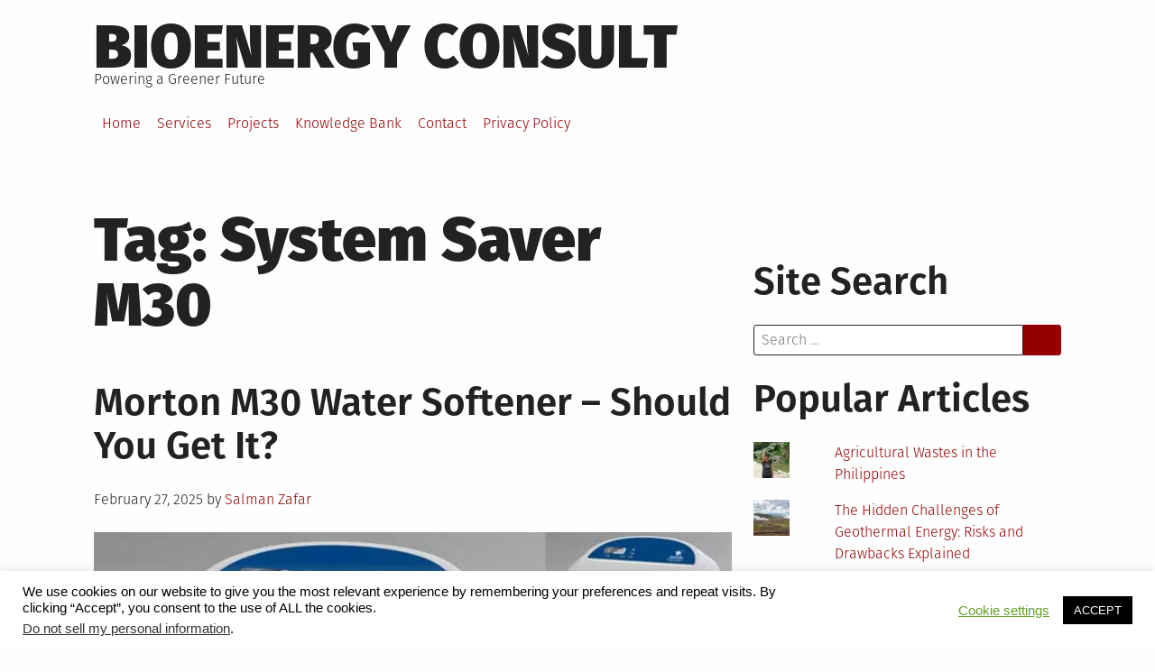

--- FILE ---
content_type: text/html; charset=UTF-8
request_url: https://www.bioenergyconsult.com/tag/system-saver-m30/
body_size: 12263
content:
<!DOCTYPE html>
<html lang="en-US" prefix="og: https://ogp.me/ns#">
<head>
<meta charset="UTF-8">
<meta name="viewport" content="width=device-width, initial-scale=1">
<link rel="profile" href="http://gmpg.org/xfn/11">
<!-- Search Engine Optimization by Rank Math PRO - https://rankmath.com/ -->
<title>System Saver M30 | BioEnergy Consult</title>
<meta name="robots" content="follow, noindex"/>
<meta property="og:locale" content="en_US" />
<meta property="og:type" content="article" />
<meta property="og:title" content="System Saver M30 | BioEnergy Consult" />
<meta property="og:url" content="https://www.bioenergyconsult.com/tag/system-saver-m30/" />
<meta property="og:site_name" content="BioEnergy Consult" />
<meta property="article:publisher" content="https://www.facebook.com/bioenergyconsult" />
<meta name="twitter:card" content="summary_large_image" />
<meta name="twitter:title" content="System Saver M30 | BioEnergy Consult" />
<meta name="twitter:site" content="@https://www.twitter.com/biomassconsult" />
<meta name="twitter:label1" content="Posts" />
<meta name="twitter:data1" content="1" />
<script type="application/ld+json" class="rank-math-schema-pro">{"@context":"https://schema.org","@graph":[{"@type":"Person","@id":"https://www.bioenergyconsult.com/#person","name":"BioEnergy Consult","sameAs":["https://www.facebook.com/bioenergyconsult","https://twitter.com/https://www.twitter.com/biomassconsult"]},{"@type":"WebSite","@id":"https://www.bioenergyconsult.com/#website","url":"https://www.bioenergyconsult.com","name":"BioEnergy Consult","alternateName":"BioEnergy Consultant","publisher":{"@id":"https://www.bioenergyconsult.com/#person"},"inLanguage":"en-US"},{"@type":"CollectionPage","@id":"https://www.bioenergyconsult.com/tag/system-saver-m30/#webpage","url":"https://www.bioenergyconsult.com/tag/system-saver-m30/","name":"System Saver M30 | BioEnergy Consult","isPartOf":{"@id":"https://www.bioenergyconsult.com/#website"},"inLanguage":"en-US"}]}</script>
<!-- /Rank Math WordPress SEO plugin -->
<link rel='dns-prefetch' href='//secure.gravatar.com' />
<link rel='dns-prefetch' href='//stats.wp.com' />
<link rel='dns-prefetch' href='//v0.wordpress.com' />
<link rel='dns-prefetch' href='//jetpack.wordpress.com' />
<link rel='dns-prefetch' href='//s0.wp.com' />
<link rel='dns-prefetch' href='//public-api.wordpress.com' />
<link rel='dns-prefetch' href='//0.gravatar.com' />
<link rel='dns-prefetch' href='//1.gravatar.com' />
<link rel='dns-prefetch' href='//2.gravatar.com' />
<link rel='dns-prefetch' href='//widgets.wp.com' />
<link rel='preconnect' href='//i0.wp.com' />
<link rel='preconnect' href='//c0.wp.com' />
<link rel="alternate" type="application/rss+xml" title="BioEnergy Consult &raquo; Feed" href="https://www.bioenergyconsult.com/feed/" />
<link rel="alternate" type="application/rss+xml" title="BioEnergy Consult &raquo; Comments Feed" href="https://www.bioenergyconsult.com/comments/feed/" />
<link rel="alternate" type="application/rss+xml" title="BioEnergy Consult &raquo; System Saver M30 Tag Feed" href="https://www.bioenergyconsult.com/tag/system-saver-m30/feed/" />
<style id='wp-img-auto-sizes-contain-inline-css' type='text/css'>
img:is([sizes=auto i],[sizes^="auto," i]){contain-intrinsic-size:3000px 1500px}
/*# sourceURL=wp-img-auto-sizes-contain-inline-css */
</style>
<style id='wp-block-library-inline-css' type='text/css'>
:root{--wp-block-synced-color:#7a00df;--wp-block-synced-color--rgb:122,0,223;--wp-bound-block-color:var(--wp-block-synced-color);--wp-editor-canvas-background:#ddd;--wp-admin-theme-color:#007cba;--wp-admin-theme-color--rgb:0,124,186;--wp-admin-theme-color-darker-10:#006ba1;--wp-admin-theme-color-darker-10--rgb:0,107,160.5;--wp-admin-theme-color-darker-20:#005a87;--wp-admin-theme-color-darker-20--rgb:0,90,135;--wp-admin-border-width-focus:2px}@media (min-resolution:192dpi){:root{--wp-admin-border-width-focus:1.5px}}.wp-element-button{cursor:pointer}:root .has-very-light-gray-background-color{background-color:#eee}:root .has-very-dark-gray-background-color{background-color:#313131}:root .has-very-light-gray-color{color:#eee}:root .has-very-dark-gray-color{color:#313131}:root .has-vivid-green-cyan-to-vivid-cyan-blue-gradient-background{background:linear-gradient(135deg,#00d084,#0693e3)}:root .has-purple-crush-gradient-background{background:linear-gradient(135deg,#34e2e4,#4721fb 50%,#ab1dfe)}:root .has-hazy-dawn-gradient-background{background:linear-gradient(135deg,#faaca8,#dad0ec)}:root .has-subdued-olive-gradient-background{background:linear-gradient(135deg,#fafae1,#67a671)}:root .has-atomic-cream-gradient-background{background:linear-gradient(135deg,#fdd79a,#004a59)}:root .has-nightshade-gradient-background{background:linear-gradient(135deg,#330968,#31cdcf)}:root .has-midnight-gradient-background{background:linear-gradient(135deg,#020381,#2874fc)}:root{--wp--preset--font-size--normal:16px;--wp--preset--font-size--huge:42px}.has-regular-font-size{font-size:1em}.has-larger-font-size{font-size:2.625em}.has-normal-font-size{font-size:var(--wp--preset--font-size--normal)}.has-huge-font-size{font-size:var(--wp--preset--font-size--huge)}.has-text-align-center{text-align:center}.has-text-align-left{text-align:left}.has-text-align-right{text-align:right}.has-fit-text{white-space:nowrap!important}#end-resizable-editor-section{display:none}.aligncenter{clear:both}.items-justified-left{justify-content:flex-start}.items-justified-center{justify-content:center}.items-justified-right{justify-content:flex-end}.items-justified-space-between{justify-content:space-between}.screen-reader-text{border:0;clip-path:inset(50%);height:1px;margin:-1px;overflow:hidden;padding:0;position:absolute;width:1px;word-wrap:normal!important}.screen-reader-text:focus{background-color:#ddd;clip-path:none;color:#444;display:block;font-size:1em;height:auto;left:5px;line-height:normal;padding:15px 23px 14px;text-decoration:none;top:5px;width:auto;z-index:100000}html :where(.has-border-color){border-style:solid}html :where([style*=border-top-color]){border-top-style:solid}html :where([style*=border-right-color]){border-right-style:solid}html :where([style*=border-bottom-color]){border-bottom-style:solid}html :where([style*=border-left-color]){border-left-style:solid}html :where([style*=border-width]){border-style:solid}html :where([style*=border-top-width]){border-top-style:solid}html :where([style*=border-right-width]){border-right-style:solid}html :where([style*=border-bottom-width]){border-bottom-style:solid}html :where([style*=border-left-width]){border-left-style:solid}html :where(img[class*=wp-image-]){height:auto;max-width:100%}:where(figure){margin:0 0 1em}html :where(.is-position-sticky){--wp-admin--admin-bar--position-offset:var(--wp-admin--admin-bar--height,0px)}@media screen and (max-width:600px){html :where(.is-position-sticky){--wp-admin--admin-bar--position-offset:0px}}
/*# sourceURL=wp-block-library-inline-css */
</style><style id='global-styles-inline-css' type='text/css'>
:root{--wp--preset--aspect-ratio--square: 1;--wp--preset--aspect-ratio--4-3: 4/3;--wp--preset--aspect-ratio--3-4: 3/4;--wp--preset--aspect-ratio--3-2: 3/2;--wp--preset--aspect-ratio--2-3: 2/3;--wp--preset--aspect-ratio--16-9: 16/9;--wp--preset--aspect-ratio--9-16: 9/16;--wp--preset--color--black: #000000;--wp--preset--color--cyan-bluish-gray: #abb8c3;--wp--preset--color--white: #ffffff;--wp--preset--color--pale-pink: #f78da7;--wp--preset--color--vivid-red: #cf2e2e;--wp--preset--color--luminous-vivid-orange: #ff6900;--wp--preset--color--luminous-vivid-amber: #fcb900;--wp--preset--color--light-green-cyan: #7bdcb5;--wp--preset--color--vivid-green-cyan: #00d084;--wp--preset--color--pale-cyan-blue: #8ed1fc;--wp--preset--color--vivid-cyan-blue: #0693e3;--wp--preset--color--vivid-purple: #9b51e0;--wp--preset--gradient--vivid-cyan-blue-to-vivid-purple: linear-gradient(135deg,rgb(6,147,227) 0%,rgb(155,81,224) 100%);--wp--preset--gradient--light-green-cyan-to-vivid-green-cyan: linear-gradient(135deg,rgb(122,220,180) 0%,rgb(0,208,130) 100%);--wp--preset--gradient--luminous-vivid-amber-to-luminous-vivid-orange: linear-gradient(135deg,rgb(252,185,0) 0%,rgb(255,105,0) 100%);--wp--preset--gradient--luminous-vivid-orange-to-vivid-red: linear-gradient(135deg,rgb(255,105,0) 0%,rgb(207,46,46) 100%);--wp--preset--gradient--very-light-gray-to-cyan-bluish-gray: linear-gradient(135deg,rgb(238,238,238) 0%,rgb(169,184,195) 100%);--wp--preset--gradient--cool-to-warm-spectrum: linear-gradient(135deg,rgb(74,234,220) 0%,rgb(151,120,209) 20%,rgb(207,42,186) 40%,rgb(238,44,130) 60%,rgb(251,105,98) 80%,rgb(254,248,76) 100%);--wp--preset--gradient--blush-light-purple: linear-gradient(135deg,rgb(255,206,236) 0%,rgb(152,150,240) 100%);--wp--preset--gradient--blush-bordeaux: linear-gradient(135deg,rgb(254,205,165) 0%,rgb(254,45,45) 50%,rgb(107,0,62) 100%);--wp--preset--gradient--luminous-dusk: linear-gradient(135deg,rgb(255,203,112) 0%,rgb(199,81,192) 50%,rgb(65,88,208) 100%);--wp--preset--gradient--pale-ocean: linear-gradient(135deg,rgb(255,245,203) 0%,rgb(182,227,212) 50%,rgb(51,167,181) 100%);--wp--preset--gradient--electric-grass: linear-gradient(135deg,rgb(202,248,128) 0%,rgb(113,206,126) 100%);--wp--preset--gradient--midnight: linear-gradient(135deg,rgb(2,3,129) 0%,rgb(40,116,252) 100%);--wp--preset--font-size--small: 13px;--wp--preset--font-size--medium: 20px;--wp--preset--font-size--large: 36px;--wp--preset--font-size--x-large: 42px;--wp--preset--spacing--20: 0.44rem;--wp--preset--spacing--30: 0.67rem;--wp--preset--spacing--40: 1rem;--wp--preset--spacing--50: 1.5rem;--wp--preset--spacing--60: 2.25rem;--wp--preset--spacing--70: 3.38rem;--wp--preset--spacing--80: 5.06rem;--wp--preset--shadow--natural: 6px 6px 9px rgba(0, 0, 0, 0.2);--wp--preset--shadow--deep: 12px 12px 50px rgba(0, 0, 0, 0.4);--wp--preset--shadow--sharp: 6px 6px 0px rgba(0, 0, 0, 0.2);--wp--preset--shadow--outlined: 6px 6px 0px -3px rgb(255, 255, 255), 6px 6px rgb(0, 0, 0);--wp--preset--shadow--crisp: 6px 6px 0px rgb(0, 0, 0);}:where(.is-layout-flex){gap: 0.5em;}:where(.is-layout-grid){gap: 0.5em;}body .is-layout-flex{display: flex;}.is-layout-flex{flex-wrap: wrap;align-items: center;}.is-layout-flex > :is(*, div){margin: 0;}body .is-layout-grid{display: grid;}.is-layout-grid > :is(*, div){margin: 0;}:where(.wp-block-columns.is-layout-flex){gap: 2em;}:where(.wp-block-columns.is-layout-grid){gap: 2em;}:where(.wp-block-post-template.is-layout-flex){gap: 1.25em;}:where(.wp-block-post-template.is-layout-grid){gap: 1.25em;}.has-black-color{color: var(--wp--preset--color--black) !important;}.has-cyan-bluish-gray-color{color: var(--wp--preset--color--cyan-bluish-gray) !important;}.has-white-color{color: var(--wp--preset--color--white) !important;}.has-pale-pink-color{color: var(--wp--preset--color--pale-pink) !important;}.has-vivid-red-color{color: var(--wp--preset--color--vivid-red) !important;}.has-luminous-vivid-orange-color{color: var(--wp--preset--color--luminous-vivid-orange) !important;}.has-luminous-vivid-amber-color{color: var(--wp--preset--color--luminous-vivid-amber) !important;}.has-light-green-cyan-color{color: var(--wp--preset--color--light-green-cyan) !important;}.has-vivid-green-cyan-color{color: var(--wp--preset--color--vivid-green-cyan) !important;}.has-pale-cyan-blue-color{color: var(--wp--preset--color--pale-cyan-blue) !important;}.has-vivid-cyan-blue-color{color: var(--wp--preset--color--vivid-cyan-blue) !important;}.has-vivid-purple-color{color: var(--wp--preset--color--vivid-purple) !important;}.has-black-background-color{background-color: var(--wp--preset--color--black) !important;}.has-cyan-bluish-gray-background-color{background-color: var(--wp--preset--color--cyan-bluish-gray) !important;}.has-white-background-color{background-color: var(--wp--preset--color--white) !important;}.has-pale-pink-background-color{background-color: var(--wp--preset--color--pale-pink) !important;}.has-vivid-red-background-color{background-color: var(--wp--preset--color--vivid-red) !important;}.has-luminous-vivid-orange-background-color{background-color: var(--wp--preset--color--luminous-vivid-orange) !important;}.has-luminous-vivid-amber-background-color{background-color: var(--wp--preset--color--luminous-vivid-amber) !important;}.has-light-green-cyan-background-color{background-color: var(--wp--preset--color--light-green-cyan) !important;}.has-vivid-green-cyan-background-color{background-color: var(--wp--preset--color--vivid-green-cyan) !important;}.has-pale-cyan-blue-background-color{background-color: var(--wp--preset--color--pale-cyan-blue) !important;}.has-vivid-cyan-blue-background-color{background-color: var(--wp--preset--color--vivid-cyan-blue) !important;}.has-vivid-purple-background-color{background-color: var(--wp--preset--color--vivid-purple) !important;}.has-black-border-color{border-color: var(--wp--preset--color--black) !important;}.has-cyan-bluish-gray-border-color{border-color: var(--wp--preset--color--cyan-bluish-gray) !important;}.has-white-border-color{border-color: var(--wp--preset--color--white) !important;}.has-pale-pink-border-color{border-color: var(--wp--preset--color--pale-pink) !important;}.has-vivid-red-border-color{border-color: var(--wp--preset--color--vivid-red) !important;}.has-luminous-vivid-orange-border-color{border-color: var(--wp--preset--color--luminous-vivid-orange) !important;}.has-luminous-vivid-amber-border-color{border-color: var(--wp--preset--color--luminous-vivid-amber) !important;}.has-light-green-cyan-border-color{border-color: var(--wp--preset--color--light-green-cyan) !important;}.has-vivid-green-cyan-border-color{border-color: var(--wp--preset--color--vivid-green-cyan) !important;}.has-pale-cyan-blue-border-color{border-color: var(--wp--preset--color--pale-cyan-blue) !important;}.has-vivid-cyan-blue-border-color{border-color: var(--wp--preset--color--vivid-cyan-blue) !important;}.has-vivid-purple-border-color{border-color: var(--wp--preset--color--vivid-purple) !important;}.has-vivid-cyan-blue-to-vivid-purple-gradient-background{background: var(--wp--preset--gradient--vivid-cyan-blue-to-vivid-purple) !important;}.has-light-green-cyan-to-vivid-green-cyan-gradient-background{background: var(--wp--preset--gradient--light-green-cyan-to-vivid-green-cyan) !important;}.has-luminous-vivid-amber-to-luminous-vivid-orange-gradient-background{background: var(--wp--preset--gradient--luminous-vivid-amber-to-luminous-vivid-orange) !important;}.has-luminous-vivid-orange-to-vivid-red-gradient-background{background: var(--wp--preset--gradient--luminous-vivid-orange-to-vivid-red) !important;}.has-very-light-gray-to-cyan-bluish-gray-gradient-background{background: var(--wp--preset--gradient--very-light-gray-to-cyan-bluish-gray) !important;}.has-cool-to-warm-spectrum-gradient-background{background: var(--wp--preset--gradient--cool-to-warm-spectrum) !important;}.has-blush-light-purple-gradient-background{background: var(--wp--preset--gradient--blush-light-purple) !important;}.has-blush-bordeaux-gradient-background{background: var(--wp--preset--gradient--blush-bordeaux) !important;}.has-luminous-dusk-gradient-background{background: var(--wp--preset--gradient--luminous-dusk) !important;}.has-pale-ocean-gradient-background{background: var(--wp--preset--gradient--pale-ocean) !important;}.has-electric-grass-gradient-background{background: var(--wp--preset--gradient--electric-grass) !important;}.has-midnight-gradient-background{background: var(--wp--preset--gradient--midnight) !important;}.has-small-font-size{font-size: var(--wp--preset--font-size--small) !important;}.has-medium-font-size{font-size: var(--wp--preset--font-size--medium) !important;}.has-large-font-size{font-size: var(--wp--preset--font-size--large) !important;}.has-x-large-font-size{font-size: var(--wp--preset--font-size--x-large) !important;}
/*# sourceURL=global-styles-inline-css */
</style>
<style id='classic-theme-styles-inline-css' type='text/css'>
/*! This file is auto-generated */
.wp-block-button__link{color:#fff;background-color:#32373c;border-radius:9999px;box-shadow:none;text-decoration:none;padding:calc(.667em + 2px) calc(1.333em + 2px);font-size:1.125em}.wp-block-file__button{background:#32373c;color:#fff;text-decoration:none}
/*# sourceURL=/wp-includes/css/classic-themes.min.css */
</style>
<!-- <link rel='stylesheet' id='cookie-law-info-css' href='https://www.bioenergyconsult.com/wp-content/plugins/cookie-law-info/legacy/public/css/cookie-law-info-public.css?ver=3.3.9.1' type='text/css' media='all' /> -->
<!-- <link rel='stylesheet' id='cookie-law-info-gdpr-css' href='https://www.bioenergyconsult.com/wp-content/plugins/cookie-law-info/legacy/public/css/cookie-law-info-gdpr.css?ver=3.3.9.1' type='text/css' media='all' /> -->
<!-- <link rel='stylesheet' id='grid-mag-font-fira-sans-css' href='https://www.bioenergyconsult.com/wp-content/themes/grid-magazine/fonts/fira-sans/stylesheet.css?ver=6.9' type='text/css' media='all' /> -->
<!-- <link rel='stylesheet' id='grid-mag-style-css' href='https://www.bioenergyconsult.com/wp-content/themes/grid-magazine/style.css?ver=6.9' type='text/css' media='all' /> -->
<link rel="stylesheet" type="text/css" href="//www.bioenergyconsult.com/wp-content/cache/wpfc-minified/1mxgfyhg/9t856.css" media="all"/>
<link rel='stylesheet' id='jetpack_likes-css' href='https://c0.wp.com/p/jetpack/15.4/modules/likes/style.css' type='text/css' media='all' />
<script type="text/javascript" src="https://c0.wp.com/c/6.9/wp-includes/js/jquery/jquery.min.js" id="jquery-core-js"></script>
<script type="text/javascript" src="https://c0.wp.com/c/6.9/wp-includes/js/jquery/jquery-migrate.min.js" id="jquery-migrate-js"></script>
<script type="text/javascript" id="cookie-law-info-js-extra">
/* <![CDATA[ */
var Cli_Data = {"nn_cookie_ids":[],"cookielist":[],"non_necessary_cookies":[],"ccpaEnabled":"1","ccpaRegionBased":"","ccpaBarEnabled":"","strictlyEnabled":["necessary","obligatoire"],"ccpaType":"ccpa_gdpr","js_blocking":"","custom_integration":"","triggerDomRefresh":"","secure_cookies":""};
var cli_cookiebar_settings = {"animate_speed_hide":"500","animate_speed_show":"500","background":"#FFF","border":"#b1a6a6c2","border_on":"","button_1_button_colour":"#000","button_1_button_hover":"#000000","button_1_link_colour":"#fff","button_1_as_button":"1","button_1_new_win":"","button_2_button_colour":"#333","button_2_button_hover":"#292929","button_2_link_colour":"#444","button_2_as_button":"","button_2_hidebar":"","button_3_button_colour":"#000","button_3_button_hover":"#000000","button_3_link_colour":"#fff","button_3_as_button":"1","button_3_new_win":"","button_4_button_colour":"#000","button_4_button_hover":"#000000","button_4_link_colour":"#62a329","button_4_as_button":"","button_7_button_colour":"#61a229","button_7_button_hover":"#4e8221","button_7_link_colour":"#fff","button_7_as_button":"1","button_7_new_win":"","font_family":"Tahoma, Geneva, sans-serif","header_fix":"","notify_animate_hide":"1","notify_animate_show":"","notify_div_id":"#cookie-law-info-bar","notify_position_horizontal":"right","notify_position_vertical":"bottom","scroll_close":"","scroll_close_reload":"","accept_close_reload":"","reject_close_reload":"","showagain_tab":"1","showagain_background":"#fff","showagain_border":"#000","showagain_div_id":"#cookie-law-info-again","showagain_x_position":"100px","text":"#000","show_once_yn":"1","show_once":"10000","logging_on":"","as_popup":"","popup_overlay":"1","bar_heading_text":"","cookie_bar_as":"banner","popup_showagain_position":"bottom-right","widget_position":"left"};
var log_object = {"ajax_url":"https://www.bioenergyconsult.com/wp-admin/admin-ajax.php"};
//# sourceURL=cookie-law-info-js-extra
/* ]]> */
</script>
<script src='//www.bioenergyconsult.com/wp-content/cache/wpfc-minified/lkdkem8w/4b8q2.js' type="text/javascript"></script>
<!-- <script type="text/javascript" src="https://www.bioenergyconsult.com/wp-content/plugins/cookie-law-info/legacy/public/js/cookie-law-info-public.js?ver=3.3.9.1" id="cookie-law-info-js"></script> -->
<script type="text/javascript" id="cookie-law-info-ccpa-js-extra">
/* <![CDATA[ */
var ccpa_data = {"opt_out_prompt":"Do you really wish to opt out?","opt_out_confirm":"Confirm","opt_out_cancel":"Cancel"};
//# sourceURL=cookie-law-info-ccpa-js-extra
/* ]]> */
</script>
<script src='//www.bioenergyconsult.com/wp-content/cache/wpfc-minified/l0ysx6is/9r1nt.js' type="text/javascript"></script>
<!-- <script type="text/javascript" src="https://www.bioenergyconsult.com/wp-content/plugins/cookie-law-info/legacy/admin/modules/ccpa/assets/js/cookie-law-info-ccpa.js?ver=3.3.9.1" id="cookie-law-info-ccpa-js"></script> -->
<link rel="https://api.w.org/" href="https://www.bioenergyconsult.com/wp-json/" /><link rel="alternate" title="JSON" type="application/json" href="https://www.bioenergyconsult.com/wp-json/wp/v2/tags/8013" /><link rel="EditURI" type="application/rsd+xml" title="RSD" href="https://www.bioenergyconsult.com/xmlrpc.php?rsd" />
<meta name="generator" content="WordPress 6.9" />
<style>img#wpstats{display:none}</style>
<link rel='stylesheet' id='jetpack-swiper-library-css' href='https://c0.wp.com/p/jetpack/15.4/_inc/blocks/swiper.css' type='text/css' media='all' />
<link rel='stylesheet' id='jetpack-carousel-css' href='https://c0.wp.com/p/jetpack/15.4/modules/carousel/jetpack-carousel.css' type='text/css' media='all' />
<link rel='stylesheet' id='jetpack-top-posts-widget-css' href='https://c0.wp.com/p/jetpack/15.4/modules/widgets/top-posts/style.css' type='text/css' media='all' />
</head>
<body class="archive tag tag-system-saver-m30 tag-8013 wp-theme-grid-magazine group-blog hfeed">
<div id="page" class="site">
<a class="skip-link screen-reader-text" href="#content">Skip to content</a>
<header id="masthead" class="site-header" role="banner">
<div class="site-branding">
<p class="site-title"><a href="https://www.bioenergyconsult.com/" rel="home">BioEnergy Consult</a></p>
<p class="site-description">Powering a Greener Future</p>
</div><!-- .site-branding -->
<nav id="site-navigation" class="main-navigation" role="navigation">
<button class="menu-toggle" aria-controls="primary-menu" aria-expanded="false">Menu</button>
<ul id="primary-menu"><li id="menu-item-635" class="menu-item menu-item-type-post_type menu-item-object-page menu-item-635"><a href="https://www.bioenergyconsult.com/home/">Home</a></li>
<li id="menu-item-636" class="menu-item menu-item-type-post_type menu-item-object-page menu-item-636"><a href="https://www.bioenergyconsult.com/services/">Services</a></li>
<li id="menu-item-1955" class="menu-item menu-item-type-post_type menu-item-object-page menu-item-1955"><a href="https://www.bioenergyconsult.com/projects/">Projects</a></li>
<li id="menu-item-4577" class="menu-item menu-item-type-post_type menu-item-object-page menu-item-4577"><a href="https://www.bioenergyconsult.com/blog-index/">Knowledge Bank</a></li>
<li id="menu-item-639" class="menu-item menu-item-type-post_type menu-item-object-page menu-item-639"><a href="https://www.bioenergyconsult.com/contact/">Contact</a></li>
<li id="menu-item-7906" class="menu-item menu-item-type-post_type menu-item-object-page menu-item-7906"><a href="https://www.bioenergyconsult.com/privacy-policy/">Privacy Policy</a></li>
</ul>		</nav><!-- #site-navigation -->
</header><!-- #masthead -->
<div id="content" class="site-content">
<main id="main" class="site-main" role="main">
<header class="page-header">
<h1 class="page-title">Tag: <span>System Saver M30</span></h1>			</header><!-- .page-header -->
<article id="post-9468" class="post-9468 post type-post status-publish format-standard has-post-thumbnail hentry category-industrial-equipment category-water tag-morton-m30-water-softener tag-morton-system-saver tag-morton-water-softeners tag-soft-water tag-system-saver-m30 tag-morton-m30 tag-morton-m30-water-softener-reviews tag-morton-water-softener-m30-review tag-salt-based-softener">
<header class="entry-header">
<h2 class="entry-title"><a href="https://www.bioenergyconsult.com/morton-m30-water-softener-should-you-get-it/" rel="bookmark">Morton M30 Water Softener &#8211; Should You Get It?</a></h2>		<div class="entry-meta">
<span class="posted-on"><span class="screen-reader-text">Posted on</span><time class="entry-date published updated" datetime="2025-02-27T14:48:03+05:30">February 27, 2025</time></span> <span class="byline"> by <span class="author vcard"><a class="url fn n" href="https://www.bioenergyconsult.com/author/salman/">Salman Zafar</a></span></span>		</div><!-- .entry-meta -->
</header><!-- .entry-header -->
<a class="post-thumbnail" href="https://www.bioenergyconsult.com/morton-m30-water-softener-should-you-get-it/">
<img src="https://i0.wp.com/www.bioenergyconsult.com/wp-content/uploads/2022/07/morton-water-softener.jpg?resize=694%2C479&amp;ssl=1" class="attachment-grid-mag-image-big size-grid-mag-image-big wp-post-image" alt="Morton M30 Water Softener Review" sizes="(min-width: 60em) calc( (100vw - (2.5em + (100vw - 60em) / 5) * 2) * 2 / 3 - .75em ), (min-width: 40em) calc(100vw - (1.5em + (100vw - 40em) / 20) * 2), calc(100vw - 3em)" decoding="async" fetchpriority="high" srcset="https://i0.wp.com/www.bioenergyconsult.com/wp-content/uploads/2022/07/morton-water-softener.jpg?w=694&amp;ssl=1 694w, https://i0.wp.com/www.bioenergyconsult.com/wp-content/uploads/2022/07/morton-water-softener.jpg?resize=300%2C207&amp;ssl=1 300w, https://i0.wp.com/www.bioenergyconsult.com/wp-content/uploads/2022/07/morton-water-softener.jpg?resize=217%2C150&amp;ssl=1 217w, https://i0.wp.com/www.bioenergyconsult.com/wp-content/uploads/2022/07/morton-water-softener.jpg?resize=150%2C104&amp;ssl=1 150w" data-attachment-id="9470" data-permalink="https://www.bioenergyconsult.com/morton-m30-water-softener-should-you-get-it/morton-water-softener/" data-orig-file="https://i0.wp.com/www.bioenergyconsult.com/wp-content/uploads/2022/07/morton-water-softener.jpg?fit=694%2C479&amp;ssl=1" data-orig-size="694,479" data-comments-opened="1" data-image-meta="{&quot;aperture&quot;:&quot;0&quot;,&quot;credit&quot;:&quot;&quot;,&quot;camera&quot;:&quot;&quot;,&quot;caption&quot;:&quot;&quot;,&quot;created_timestamp&quot;:&quot;0&quot;,&quot;copyright&quot;:&quot;&quot;,&quot;focal_length&quot;:&quot;0&quot;,&quot;iso&quot;:&quot;0&quot;,&quot;shutter_speed&quot;:&quot;0&quot;,&quot;title&quot;:&quot;&quot;,&quot;orientation&quot;:&quot;0&quot;}" data-image-title="morton-water-softener" data-image-description="" data-image-caption="" data-medium-file="https://i0.wp.com/www.bioenergyconsult.com/wp-content/uploads/2022/07/morton-water-softener.jpg?fit=300%2C207&amp;ssl=1" data-large-file="https://i0.wp.com/www.bioenergyconsult.com/wp-content/uploads/2022/07/morton-water-softener.jpg?fit=640%2C442&amp;ssl=1" title="Morton M30 Water Softener - Should You Get It? 1">	</a>
<div class="entry-content">
<p>A 30,000-grain water softener by Morton is the System Saver M30. It removes calcium and other hardness minerals from hard water by ion exchange. More efficient use of soaps and detergents owing to greater lathering, brighter laundry, and clean and spot-free dishes are all possible outcomes. In addition, the plumbing system and appliances in your [&hellip;]</p>
</div><!-- .entry-content -->
<footer class="entry-footer">
<span class="cat-links"><span class="screen-reader-text">Posted in</span><a href="https://www.bioenergyconsult.com/category/industrial-equipment/" rel="category tag">Industrial Equipment</a>, <a href="https://www.bioenergyconsult.com/category/water/" rel="category tag">Water</a></span><span class="tags-links"><span class="screen-reader-text">Tagged</span> <a href="https://www.bioenergyconsult.com/tag/morton-m30-water-softener/" rel="tag">Morton M30 Water Softener</a>, <a href="https://www.bioenergyconsult.com/tag/morton-system-saver/" rel="tag">Morton System Saver</a>, <a href="https://www.bioenergyconsult.com/tag/morton-water-softeners/" rel="tag">Morton water softeners</a>, <a href="https://www.bioenergyconsult.com/tag/soft-water/" rel="tag">Soft Water</a>, <a href="https://www.bioenergyconsult.com/tag/system-saver-m30/" rel="tag">System Saver M30</a>, <a href="https://www.bioenergyconsult.com/tag/morton-m30/" rel="tag">morton m30</a>, <a href="https://www.bioenergyconsult.com/tag/morton-m30-water-softener-reviews/" rel="tag">morton m30 water softener reviews</a>, <a href="https://www.bioenergyconsult.com/tag/morton-water-softener-m30-review/" rel="tag">morton water softener m30 review</a>, <a href="https://www.bioenergyconsult.com/tag/salt-based-softener/" rel="tag">salt-based softener</a></spam><span class="comments-link"><a href="https://www.bioenergyconsult.com/morton-m30-water-softener-should-you-get-it/#comments">3 Comments<span class="screen-reader-text"> on Morton M30 Water Softener &#8211; Should You Get It?</span></a></span>	</footer><!-- .entry-footer -->
</article><!-- #post-## -->
</main><!-- #main -->
<aside id="secondary" class="widget-area sidebar" role="complementary">
<section id="search-3" class="widget widget_search"><h2 class="widget-title">Site Search</h2><form role="search" method="get" class="search-form" action="https://www.bioenergyconsult.com/">
<label for="s" class="screen-reader-text">Search for:</label>
<input type="search" name="s" id="s" class="search-field" placeholder="Search &hellip;" value="" required />
<button type="submit"></button>
</form>
</section><section id="top-posts-2" class="widget widget_top-posts"><h2 class="widget-title">Popular Articles</h2><ul class='widgets-list-layout no-grav'>
<li><a href="https://www.bioenergyconsult.com/agricultural-resources-in-philippines/" title="Agricultural Wastes in the Philippines" class="bump-view" data-bump-view="tp"><img loading="lazy" width="40" height="40" src="https://i0.wp.com/www.bioenergyconsult.com/wp-content/uploads/2014/11/600loQal_biomass-300x225.jpg?fit=300%2C225&#038;ssl=1&#038;resize=40%2C40" srcset="https://i0.wp.com/www.bioenergyconsult.com/wp-content/uploads/2014/11/600loQal_biomass-300x225.jpg?fit=300%2C225&amp;ssl=1&amp;resize=40%2C40 1x, https://i0.wp.com/www.bioenergyconsult.com/wp-content/uploads/2014/11/600loQal_biomass-300x225.jpg?fit=300%2C225&amp;ssl=1&amp;resize=60%2C60 1.5x, https://i0.wp.com/www.bioenergyconsult.com/wp-content/uploads/2014/11/600loQal_biomass-300x225.jpg?fit=300%2C225&amp;ssl=1&amp;resize=80%2C80 2x, https://i0.wp.com/www.bioenergyconsult.com/wp-content/uploads/2014/11/600loQal_biomass-300x225.jpg?fit=300%2C225&amp;ssl=1&amp;resize=120%2C120 3x, https://i0.wp.com/www.bioenergyconsult.com/wp-content/uploads/2014/11/600loQal_biomass-300x225.jpg?fit=300%2C225&amp;ssl=1&amp;resize=160%2C160 4x" alt="Agricultural Wastes in the Philippines" data-pin-nopin="true" class="widgets-list-layout-blavatar" /></a><div class="widgets-list-layout-links">
<a href="https://www.bioenergyconsult.com/agricultural-resources-in-philippines/" title="Agricultural Wastes in the Philippines" class="bump-view" data-bump-view="tp">Agricultural Wastes in the Philippines</a>
</div>
</li><li><a href="https://www.bioenergyconsult.com/hidden-challenges-of-geothermal-energy-risks-and-drawbacks/" title="The Hidden Challenges of Geothermal Energy: Risks and Drawbacks Explained" class="bump-view" data-bump-view="tp"><img loading="lazy" width="40" height="40" src="https://i0.wp.com/www.bioenergyconsult.com/wp-content/uploads/2025/07/geothermal-energy-drawbacks-1.jpg?fit=1200%2C761&#038;ssl=1&#038;resize=40%2C40" srcset="https://i0.wp.com/www.bioenergyconsult.com/wp-content/uploads/2025/07/geothermal-energy-drawbacks-1.jpg?fit=1200%2C761&amp;ssl=1&amp;resize=40%2C40 1x, https://i0.wp.com/www.bioenergyconsult.com/wp-content/uploads/2025/07/geothermal-energy-drawbacks-1.jpg?fit=1200%2C761&amp;ssl=1&amp;resize=60%2C60 1.5x, https://i0.wp.com/www.bioenergyconsult.com/wp-content/uploads/2025/07/geothermal-energy-drawbacks-1.jpg?fit=1200%2C761&amp;ssl=1&amp;resize=80%2C80 2x, https://i0.wp.com/www.bioenergyconsult.com/wp-content/uploads/2025/07/geothermal-energy-drawbacks-1.jpg?fit=1200%2C761&amp;ssl=1&amp;resize=120%2C120 3x, https://i0.wp.com/www.bioenergyconsult.com/wp-content/uploads/2025/07/geothermal-energy-drawbacks-1.jpg?fit=1200%2C761&amp;ssl=1&amp;resize=160%2C160 4x" alt="The Hidden Challenges of Geothermal Energy: Risks and Drawbacks Explained" data-pin-nopin="true" class="widgets-list-layout-blavatar" /></a><div class="widgets-list-layout-links">
<a href="https://www.bioenergyconsult.com/hidden-challenges-of-geothermal-energy-risks-and-drawbacks/" title="The Hidden Challenges of Geothermal Energy: Risks and Drawbacks Explained" class="bump-view" data-bump-view="tp">The Hidden Challenges of Geothermal Energy: Risks and Drawbacks Explained</a>
</div>
</li><li><a href="https://www.bioenergyconsult.com/second-life-ev-batteries-turning-electric-car-waste-into-energy-storage-gold/" title="Second-Life EV Batteries: Turning Electric Car Waste Into Energy Storage Gold" class="bump-view" data-bump-view="tp"><img loading="lazy" width="40" height="40" src="https://i0.wp.com/www.bioenergyconsult.com/wp-content/uploads/2026/01/used-ev-batteries.jpg?fit=471%2C301&#038;ssl=1&#038;resize=40%2C40" srcset="https://i0.wp.com/www.bioenergyconsult.com/wp-content/uploads/2026/01/used-ev-batteries.jpg?fit=471%2C301&amp;ssl=1&amp;resize=40%2C40 1x, https://i0.wp.com/www.bioenergyconsult.com/wp-content/uploads/2026/01/used-ev-batteries.jpg?fit=471%2C301&amp;ssl=1&amp;resize=60%2C60 1.5x, https://i0.wp.com/www.bioenergyconsult.com/wp-content/uploads/2026/01/used-ev-batteries.jpg?fit=471%2C301&amp;ssl=1&amp;resize=80%2C80 2x, https://i0.wp.com/www.bioenergyconsult.com/wp-content/uploads/2026/01/used-ev-batteries.jpg?fit=471%2C301&amp;ssl=1&amp;resize=120%2C120 3x, https://i0.wp.com/www.bioenergyconsult.com/wp-content/uploads/2026/01/used-ev-batteries.jpg?fit=471%2C301&amp;ssl=1&amp;resize=160%2C160 4x" alt="Second-Life EV Batteries: Turning Electric Car Waste Into Energy Storage Gold" data-pin-nopin="true" class="widgets-list-layout-blavatar" /></a><div class="widgets-list-layout-links">
<a href="https://www.bioenergyconsult.com/second-life-ev-batteries-turning-electric-car-waste-into-energy-storage-gold/" title="Second-Life EV Batteries: Turning Electric Car Waste Into Energy Storage Gold" class="bump-view" data-bump-view="tp">Second-Life EV Batteries: Turning Electric Car Waste Into Energy Storage Gold</a>
</div>
</li><li><a href="https://www.bioenergyconsult.com/water-conservation-at-home/" title="Water Conservation: 8 Easy Ways to Save Water at Your Home" class="bump-view" data-bump-view="tp"><img loading="lazy" width="40" height="40" src="https://i0.wp.com/www.bioenergyconsult.com/wp-content/uploads/2020/01/save-water-at-home.jpg?fit=1200%2C800&#038;ssl=1&#038;resize=40%2C40" srcset="https://i0.wp.com/www.bioenergyconsult.com/wp-content/uploads/2020/01/save-water-at-home.jpg?fit=1200%2C800&amp;ssl=1&amp;resize=40%2C40 1x, https://i0.wp.com/www.bioenergyconsult.com/wp-content/uploads/2020/01/save-water-at-home.jpg?fit=1200%2C800&amp;ssl=1&amp;resize=60%2C60 1.5x, https://i0.wp.com/www.bioenergyconsult.com/wp-content/uploads/2020/01/save-water-at-home.jpg?fit=1200%2C800&amp;ssl=1&amp;resize=80%2C80 2x, https://i0.wp.com/www.bioenergyconsult.com/wp-content/uploads/2020/01/save-water-at-home.jpg?fit=1200%2C800&amp;ssl=1&amp;resize=120%2C120 3x, https://i0.wp.com/www.bioenergyconsult.com/wp-content/uploads/2020/01/save-water-at-home.jpg?fit=1200%2C800&amp;ssl=1&amp;resize=160%2C160 4x" alt="Water Conservation: 8 Easy Ways to Save Water at Your Home" data-pin-nopin="true" class="widgets-list-layout-blavatar" /></a><div class="widgets-list-layout-links">
<a href="https://www.bioenergyconsult.com/water-conservation-at-home/" title="Water Conservation: 8 Easy Ways to Save Water at Your Home" class="bump-view" data-bump-view="tp">Water Conservation: 8 Easy Ways to Save Water at Your Home</a>
</div>
</li><li><a href="https://www.bioenergyconsult.com/biomass-pyrolysis-process/" title="Biomass Pyrolysis Process" class="bump-view" data-bump-view="tp"><img loading="lazy" width="40" height="40" src="https://i0.wp.com/www.bioenergyconsult.com/wp-content/uploads/2012/02/Pyrolysis.jpg?fit=440%2C325&#038;ssl=1&#038;resize=40%2C40" srcset="https://i0.wp.com/www.bioenergyconsult.com/wp-content/uploads/2012/02/Pyrolysis.jpg?fit=440%2C325&amp;ssl=1&amp;resize=40%2C40 1x, https://i0.wp.com/www.bioenergyconsult.com/wp-content/uploads/2012/02/Pyrolysis.jpg?fit=440%2C325&amp;ssl=1&amp;resize=60%2C60 1.5x, https://i0.wp.com/www.bioenergyconsult.com/wp-content/uploads/2012/02/Pyrolysis.jpg?fit=440%2C325&amp;ssl=1&amp;resize=80%2C80 2x, https://i0.wp.com/www.bioenergyconsult.com/wp-content/uploads/2012/02/Pyrolysis.jpg?fit=440%2C325&amp;ssl=1&amp;resize=120%2C120 3x, https://i0.wp.com/www.bioenergyconsult.com/wp-content/uploads/2012/02/Pyrolysis.jpg?fit=440%2C325&amp;ssl=1&amp;resize=160%2C160 4x" alt="Biomass Pyrolysis Process" data-pin-nopin="true" class="widgets-list-layout-blavatar" /></a><div class="widgets-list-layout-links">
<a href="https://www.bioenergyconsult.com/biomass-pyrolysis-process/" title="Biomass Pyrolysis Process" class="bump-view" data-bump-view="tp">Biomass Pyrolysis Process</a>
</div>
</li></ul>
</section><section id="text-15" class="widget widget_text"><h2 class="widget-title">Our Websites</h2>			<div class="textwidget"><p><strong><a href="https://bioenergyconsultant.com/" target="_blank" rel="noopener">BioEnergy Consultant</a></strong></p>
<p><strong><a href="https://www.salmanzafar.me" target="_blank" rel="noopener">Blogging Junction</a></strong></p>
<p><strong><a href="https://www.guestpostshub.com" target="_blank" rel="noopener">Guest Posts Hub</a></strong></p>
<p><strong><a href="https://health-loops.com" target="_blank" rel="noopener">Health Loops</a></strong></p>
<p><strong><a href="https://techieloops.com" target="_blank" rel="noopener">Techie Loops</a></strong></p>
<p><strong><a href="https://iotloops.com" target="_blank" rel="noopener">Iot Loops</a></strong></p>
</div>
</section></aside><!-- #secondary -->

</div><!-- #content -->
<footer id="colophon" class="site-footer" role="contentinfo">
<div class="site-info">
<a href="https://wordpress.org/">Proudly powered by WordPress</a>
<span class="sep"> | </span>
Theme: <a href="https://github.com/gonzomir/grid-magazine">Grid Magazine</a> by Milen Petrinski - Gonzo.		</div><!-- .site-info -->
</footer><!-- #colophon -->
</div><!-- #page -->
<script type="speculationrules">
{"prefetch":[{"source":"document","where":{"and":[{"href_matches":"/*"},{"not":{"href_matches":["/wp-*.php","/wp-admin/*","/wp-content/uploads/*","/wp-content/*","/wp-content/plugins/*","/wp-content/themes/grid-magazine/*","/*\\?(.+)"]}},{"not":{"selector_matches":"a[rel~=\"nofollow\"]"}},{"not":{"selector_matches":".no-prefetch, .no-prefetch a"}}]},"eagerness":"conservative"}]}
</script>
<!--googleoff: all--><div id="cookie-law-info-bar" data-nosnippet="true"><span><div class="cli-bar-container cli-style-v2"><div class="cli-bar-message">We use cookies on our website to give you the most relevant experience by remembering your preferences and repeat visits. By clicking “Accept”, you consent to the use of ALL the cookies.</br><div class="wt-cli-ccpa-element"> <a style="color:#333333" class="wt-cli-ccpa-opt-out">Do not sell my personal information</a>.</div></div><div class="cli-bar-btn_container"><a role='button' class="cli_settings_button" style="margin:0px 10px 0px 5px">Cookie settings</a><a role='button' data-cli_action="accept" id="cookie_action_close_header" class="medium cli-plugin-button cli-plugin-main-button cookie_action_close_header cli_action_button wt-cli-accept-btn">ACCEPT</a></div></div></span></div><div id="cookie-law-info-again" data-nosnippet="true"><span id="cookie_hdr_showagain">Privacy &amp; Cookies Policy</span></div><div class="cli-modal" data-nosnippet="true" id="cliSettingsPopup" tabindex="-1" role="dialog" aria-labelledby="cliSettingsPopup" aria-hidden="true">
<div class="cli-modal-dialog" role="document">
<div class="cli-modal-content cli-bar-popup">
<button type="button" class="cli-modal-close" id="cliModalClose">
<svg class="" viewBox="0 0 24 24"><path d="M19 6.41l-1.41-1.41-5.59 5.59-5.59-5.59-1.41 1.41 5.59 5.59-5.59 5.59 1.41 1.41 5.59-5.59 5.59 5.59 1.41-1.41-5.59-5.59z"></path><path d="M0 0h24v24h-24z" fill="none"></path></svg>
<span class="wt-cli-sr-only">Close</span>
</button>
<div class="cli-modal-body">
<div class="cli-container-fluid cli-tab-container">
<div class="cli-row">
<div class="cli-col-12 cli-align-items-stretch cli-px-0">
<div class="cli-privacy-overview">
<h4>Privacy Overview</h4>				<div class="cli-privacy-content">
<div class="cli-privacy-content-text">This website uses cookies to improve your experience while you navigate through the website. Out of these cookies, the cookies that are categorized as necessary are stored on your browser as they are as essential for the working of basic functionalities of the website. We also use third-party cookies that help us analyze and understand how you use this website. These cookies will be stored in your browser only with your consent. You also have the option to opt-out of these cookies. But opting out of some of these cookies may have an effect on your browsing experience.</div>
</div>
<a class="cli-privacy-readmore" aria-label="Show more" role="button" data-readmore-text="Show more" data-readless-text="Show less"></a>			</div>
</div>
<div class="cli-col-12 cli-align-items-stretch cli-px-0 cli-tab-section-container">
<div class="cli-tab-section">
<div class="cli-tab-header">
<a role="button" tabindex="0" class="cli-nav-link cli-settings-mobile" data-target="necessary" data-toggle="cli-toggle-tab">
Necessary							</a>
<div class="wt-cli-necessary-checkbox">
<input type="checkbox" class="cli-user-preference-checkbox"  id="wt-cli-checkbox-necessary" data-id="checkbox-necessary" checked="checked"  />
<label class="form-check-label" for="wt-cli-checkbox-necessary">Necessary</label>
</div>
<span class="cli-necessary-caption">Always Enabled</span>
</div>
<div class="cli-tab-content">
<div class="cli-tab-pane cli-fade" data-id="necessary">
<div class="wt-cli-cookie-description">
Necessary cookies are absolutely essential for the website to function properly. This category only includes cookies that ensures basic functionalities and security features of the website. These cookies do not store any personal information.								</div>
</div>
</div>
</div>
</div>
</div>
</div>
</div>
<div class="cli-modal-footer">
<div class="wt-cli-element cli-container-fluid cli-tab-container">
<div class="cli-row">
<div class="cli-col-12 cli-align-items-stretch cli-px-0">
<div class="cli-tab-footer wt-cli-privacy-overview-actions">
<a id="wt-cli-privacy-save-btn" role="button" tabindex="0" data-cli-action="accept" class="wt-cli-privacy-btn cli_setting_save_button wt-cli-privacy-accept-btn cli-btn">SAVE &amp; ACCEPT</a>
</div>
</div>
</div>
</div>
</div>
</div>
</div>
</div>
<div class="cli-modal-backdrop cli-fade cli-settings-overlay"></div>
<div class="cli-modal-backdrop cli-fade cli-popupbar-overlay"></div>
<!--googleon: all-->		<div id="jp-carousel-loading-overlay">
<div id="jp-carousel-loading-wrapper">
<span id="jp-carousel-library-loading">&nbsp;</span>
</div>
</div>
<div class="jp-carousel-overlay" style="display: none;">
<div class="jp-carousel-container">
<!-- The Carousel Swiper -->
<div
class="jp-carousel-wrap swiper jp-carousel-swiper-container jp-carousel-transitions"
itemscope
itemtype="https://schema.org/ImageGallery">
<div class="jp-carousel swiper-wrapper"></div>
<div class="jp-swiper-button-prev swiper-button-prev">
<svg width="25" height="24" viewBox="0 0 25 24" fill="none" xmlns="http://www.w3.org/2000/svg">
<mask id="maskPrev" mask-type="alpha" maskUnits="userSpaceOnUse" x="8" y="6" width="9" height="12">
<path d="M16.2072 16.59L11.6496 12L16.2072 7.41L14.8041 6L8.8335 12L14.8041 18L16.2072 16.59Z" fill="white"/>
</mask>
<g mask="url(#maskPrev)">
<rect x="0.579102" width="23.8823" height="24" fill="#FFFFFF"/>
</g>
</svg>
</div>
<div class="jp-swiper-button-next swiper-button-next">
<svg width="25" height="24" viewBox="0 0 25 24" fill="none" xmlns="http://www.w3.org/2000/svg">
<mask id="maskNext" mask-type="alpha" maskUnits="userSpaceOnUse" x="8" y="6" width="8" height="12">
<path d="M8.59814 16.59L13.1557 12L8.59814 7.41L10.0012 6L15.9718 12L10.0012 18L8.59814 16.59Z" fill="white"/>
</mask>
<g mask="url(#maskNext)">
<rect x="0.34375" width="23.8822" height="24" fill="#FFFFFF"/>
</g>
</svg>
</div>
</div>
<!-- The main close buton -->
<div class="jp-carousel-close-hint">
<svg width="25" height="24" viewBox="0 0 25 24" fill="none" xmlns="http://www.w3.org/2000/svg">
<mask id="maskClose" mask-type="alpha" maskUnits="userSpaceOnUse" x="5" y="5" width="15" height="14">
<path d="M19.3166 6.41L17.9135 5L12.3509 10.59L6.78834 5L5.38525 6.41L10.9478 12L5.38525 17.59L6.78834 19L12.3509 13.41L17.9135 19L19.3166 17.59L13.754 12L19.3166 6.41Z" fill="white"/>
</mask>
<g mask="url(#maskClose)">
<rect x="0.409668" width="23.8823" height="24" fill="#FFFFFF"/>
</g>
</svg>
</div>
<!-- Image info, comments and meta -->
<div class="jp-carousel-info">
<div class="jp-carousel-info-footer">
<div class="jp-carousel-pagination-container">
<div class="jp-swiper-pagination swiper-pagination"></div>
<div class="jp-carousel-pagination"></div>
</div>
<div class="jp-carousel-photo-title-container">
<h2 class="jp-carousel-photo-caption"></h2>
</div>
<div class="jp-carousel-photo-icons-container">
<a href="#" class="jp-carousel-icon-btn jp-carousel-icon-info" aria-label="Toggle photo metadata visibility">
<span class="jp-carousel-icon">
<svg width="25" height="24" viewBox="0 0 25 24" fill="none" xmlns="http://www.w3.org/2000/svg">
<mask id="maskInfo" mask-type="alpha" maskUnits="userSpaceOnUse" x="2" y="2" width="21" height="20">
<path fill-rule="evenodd" clip-rule="evenodd" d="M12.7537 2C7.26076 2 2.80273 6.48 2.80273 12C2.80273 17.52 7.26076 22 12.7537 22C18.2466 22 22.7046 17.52 22.7046 12C22.7046 6.48 18.2466 2 12.7537 2ZM11.7586 7V9H13.7488V7H11.7586ZM11.7586 11V17H13.7488V11H11.7586ZM4.79292 12C4.79292 16.41 8.36531 20 12.7537 20C17.142 20 20.7144 16.41 20.7144 12C20.7144 7.59 17.142 4 12.7537 4C8.36531 4 4.79292 7.59 4.79292 12Z" fill="white"/>
</mask>
<g mask="url(#maskInfo)">
<rect x="0.8125" width="23.8823" height="24" fill="#FFFFFF"/>
</g>
</svg>
</span>
</a>
<a href="#" class="jp-carousel-icon-btn jp-carousel-icon-comments" aria-label="Toggle photo comments visibility">
<span class="jp-carousel-icon">
<svg width="25" height="24" viewBox="0 0 25 24" fill="none" xmlns="http://www.w3.org/2000/svg">
<mask id="maskComments" mask-type="alpha" maskUnits="userSpaceOnUse" x="2" y="2" width="21" height="20">
<path fill-rule="evenodd" clip-rule="evenodd" d="M4.3271 2H20.2486C21.3432 2 22.2388 2.9 22.2388 4V16C22.2388 17.1 21.3432 18 20.2486 18H6.31729L2.33691 22V4C2.33691 2.9 3.2325 2 4.3271 2ZM6.31729 16H20.2486V4H4.3271V18L6.31729 16Z" fill="white"/>
</mask>
<g mask="url(#maskComments)">
<rect x="0.34668" width="23.8823" height="24" fill="#FFFFFF"/>
</g>
</svg>
<span class="jp-carousel-has-comments-indicator" aria-label="This image has comments."></span>
</span>
</a>
</div>
</div>
<div class="jp-carousel-info-extra">
<div class="jp-carousel-info-content-wrapper">
<div class="jp-carousel-photo-title-container">
<h2 class="jp-carousel-photo-title"></h2>
</div>
<div class="jp-carousel-comments-wrapper">
<div id="jp-carousel-comments-loading">
<span>Loading Comments...</span>
</div>
<div class="jp-carousel-comments"></div>
<div id="jp-carousel-comment-form-container">
<span id="jp-carousel-comment-form-spinner">&nbsp;</span>
<div id="jp-carousel-comment-post-results"></div>
<form id="jp-carousel-comment-form">
<label for="jp-carousel-comment-form-comment-field" class="screen-reader-text">Write a Comment...</label>
<textarea
name="comment"
class="jp-carousel-comment-form-field jp-carousel-comment-form-textarea"
id="jp-carousel-comment-form-comment-field"
placeholder="Write a Comment..."
></textarea>
<div id="jp-carousel-comment-form-submit-and-info-wrapper">
<div id="jp-carousel-comment-form-commenting-as">
<fieldset>
<label for="jp-carousel-comment-form-email-field">Email (Required)</label>
<input type="text" name="email" class="jp-carousel-comment-form-field jp-carousel-comment-form-text-field" id="jp-carousel-comment-form-email-field" />
</fieldset>
<fieldset>
<label for="jp-carousel-comment-form-author-field">Name (Required)</label>
<input type="text" name="author" class="jp-carousel-comment-form-field jp-carousel-comment-form-text-field" id="jp-carousel-comment-form-author-field" />
</fieldset>
<fieldset>
<label for="jp-carousel-comment-form-url-field">Website</label>
<input type="text" name="url" class="jp-carousel-comment-form-field jp-carousel-comment-form-text-field" id="jp-carousel-comment-form-url-field" />
</fieldset>
</div>
<input
type="submit"
name="submit"
class="jp-carousel-comment-form-button"
id="jp-carousel-comment-form-button-submit"
value="Post Comment" />
</div>
</form>
</div>
</div>
<div class="jp-carousel-image-meta">
<div class="jp-carousel-title-and-caption">
<div class="jp-carousel-photo-info">
<h3 class="jp-carousel-caption" itemprop="caption description"></h3>
</div>
<div class="jp-carousel-photo-description"></div>
</div>
<ul class="jp-carousel-image-exif" style="display: none;"></ul>
<a class="jp-carousel-image-download" href="#" target="_blank" style="display: none;">
<svg width="25" height="24" viewBox="0 0 25 24" fill="none" xmlns="http://www.w3.org/2000/svg">
<mask id="mask0" mask-type="alpha" maskUnits="userSpaceOnUse" x="3" y="3" width="19" height="18">
<path fill-rule="evenodd" clip-rule="evenodd" d="M5.84615 5V19H19.7775V12H21.7677V19C21.7677 20.1 20.8721 21 19.7775 21H5.84615C4.74159 21 3.85596 20.1 3.85596 19V5C3.85596 3.9 4.74159 3 5.84615 3H12.8118V5H5.84615ZM14.802 5V3H21.7677V10H19.7775V6.41L9.99569 16.24L8.59261 14.83L18.3744 5H14.802Z" fill="white"/>
</mask>
<g mask="url(#mask0)">
<rect x="0.870605" width="23.8823" height="24" fill="#FFFFFF"/>
</g>
</svg>
<span class="jp-carousel-download-text"></span>
</a>
<div class="jp-carousel-image-map" style="display: none;"></div>
</div>
</div>
</div>
</div>
</div>
</div>
<script type="text/javascript" defer src="https://www.bioenergyconsult.com/wp-content/plugins/wplegalpages/admin/js/jquery.cookie.min.js?ver=3.5.7" id="wp-legal-pages-jquery-cookie-js"></script>
<script type="text/javascript" src="https://www.bioenergyconsult.com/wp-content/themes/grid-magazine/js/navigation.js?ver=20151215" id="grid-mag-navigation-js"></script>
<script type="text/javascript" src="https://www.bioenergyconsult.com/wp-content/themes/grid-magazine/js/skip-link-focus-fix.js?ver=20151215" id="grid-mag-skip-link-focus-fix-js"></script>
<script type="text/javascript" id="jetpack-stats-js-before">
/* <![CDATA[ */
_stq = window._stq || [];
_stq.push([ "view", {"v":"ext","blog":"38904360","post":"0","tz":"5.5","srv":"www.bioenergyconsult.com","arch_tag":"system-saver-m30","arch_results":"1","j":"1:15.4"} ]);
_stq.push([ "clickTrackerInit", "38904360", "0" ]);
//# sourceURL=jetpack-stats-js-before
/* ]]> */
</script>
<script type="text/javascript" src="https://stats.wp.com/e-202603.js" id="jetpack-stats-js" defer="defer" data-wp-strategy="defer"></script>
<script type="text/javascript" id="jetpack-carousel-js-extra">
/* <![CDATA[ */
var jetpackSwiperLibraryPath = {"url":"https://www.bioenergyconsult.com/wp-content/plugins/jetpack/_inc/blocks/swiper.js"};
var jetpackCarouselStrings = {"widths":[370,700,1000,1200,1400,2000],"is_logged_in":"","lang":"en","ajaxurl":"https://www.bioenergyconsult.com/wp-admin/admin-ajax.php","nonce":"59b50e7cc0","display_exif":"1","display_comments":"1","single_image_gallery":"1","single_image_gallery_media_file":"","background_color":"black","comment":"Comment","post_comment":"Post Comment","write_comment":"Write a Comment...","loading_comments":"Loading Comments...","image_label":"Open image in full-screen.","download_original":"View full size \u003Cspan class=\"photo-size\"\u003E{0}\u003Cspan class=\"photo-size-times\"\u003E\u00d7\u003C/span\u003E{1}\u003C/span\u003E","no_comment_text":"Please be sure to submit some text with your comment.","no_comment_email":"Please provide an email address to comment.","no_comment_author":"Please provide your name to comment.","comment_post_error":"Sorry, but there was an error posting your comment. Please try again later.","comment_approved":"Your comment was approved.","comment_unapproved":"Your comment is in moderation.","camera":"Camera","aperture":"Aperture","shutter_speed":"Shutter Speed","focal_length":"Focal Length","copyright":"Copyright","comment_registration":"0","require_name_email":"1","login_url":"https://www.bioenergyconsult.com/wp-login.php?redirect_to=https%3A%2F%2Fwww.bioenergyconsult.com%2Fmorton-m30-water-softener-should-you-get-it%2F","blog_id":"1","meta_data":["camera","aperture","shutter_speed","focal_length","copyright"]};
//# sourceURL=jetpack-carousel-js-extra
/* ]]> */
</script>
<script type="text/javascript" src="https://c0.wp.com/p/jetpack/15.4/_inc/build/carousel/jetpack-carousel.min.js" id="jetpack-carousel-js"></script>
</body>
</html><!-- WP Fastest Cache file was created in 0.356 seconds, on January 12, 2026 @ 11:19 pm -->